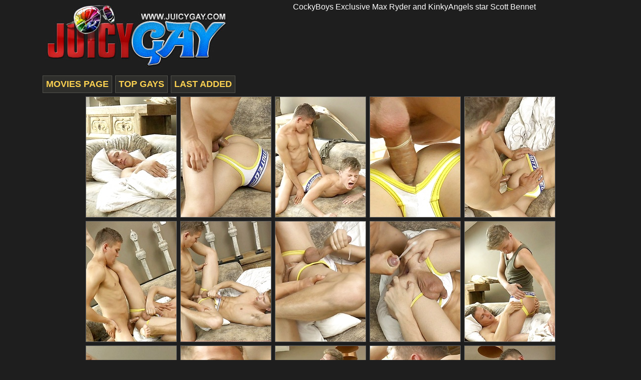

--- FILE ---
content_type: text/html; charset=UTF-8
request_url: http://juicygay.com/pics/100217/cockyboys-exclusive-max-ryder-and-kinkyangels-star-scott-bennet.html
body_size: 2600
content:
<!DOCTYPE html>
<html xmlns="http://www.w3.org/1999/xhtml" xml:lang="en" lang="en">
<head>
<meta http-equiv="Content-Type" content="text/html; charset=iso-8859-1" />
<title>CockyBoys Exclusive Max Ryder and KinkyAngels star Scott Bennet</title>
<link rel="preload" as="style" href="/style.css" />
<link href="/style.css?x=1" rel="stylesheet" type="text/css" />
<base target="_blank" />
</head>

<body>
<div style="text-align: center">
	<div class="header">
	    	<div class="header-logo">
			<img src="/logo.jpg" alt="Free gay porn pics" />
		</div>
		<div class="header-desc" style="font-size: medium;">
			CockyBoys Exclusive Max Ryder and KinkyAngels star Scott Bennet		</div>
		<div class="underheader">            	
                	<a href="/movies/">movies page</a>
				
            		<a href="/" target="_parent">top gays</a>
            		<a href="/latest/" target="_parent">last added</a>
		</div>
	</div>
<div class="clear"></div>
<div id="wrapper">   
	

    <div class="thumb">
        
    <a target="_self" id="th_id_421620" href="https://cdn.content.juicygay.com/43/100217/725dd024c65a635f838658e647e279f0/421620.jpg" title="CockyBoys Exclusive Max Ryder and KinkyAngels star Scott Bennet"><img src="https://thumbs.content.juicygay.com/thumbs/p/180/2/422/421620.jpg" alt="CockyBoys Exclusive Max Ryder and KinkyAngels star Scott Bennet" loading="lazy" width="180" height="240" ></a>
<a target="_self" id="th_id_421621" href="https://cdn.content.juicygay.com/43/100217/725dd024c65a635f838658e647e279f0/421621.jpg" title="CockyBoys Exclusive Max Ryder and KinkyAngels star Scott Bennet"><img src="https://thumbs.content.juicygay.com/thumbs/p/180/2/422/421621.jpg" alt="CockyBoys Exclusive Max Ryder and KinkyAngels star Scott Bennet" loading="lazy" width="180" height="240" ></a>
<a target="_self" id="th_id_421622" href="https://cdn.content.juicygay.com/43/100217/725dd024c65a635f838658e647e279f0/421622.jpg" title="CockyBoys Exclusive Max Ryder and KinkyAngels star Scott Bennet"><img src="https://thumbs.content.juicygay.com/thumbs/p/180/2/422/421622.jpg" alt="CockyBoys Exclusive Max Ryder and KinkyAngels star Scott Bennet" loading="lazy" width="180" height="240" ></a>
<a target="_self" id="th_id_421623" href="https://cdn.content.juicygay.com/43/100217/725dd024c65a635f838658e647e279f0/421623.jpg" title="CockyBoys Exclusive Max Ryder and KinkyAngels star Scott Bennet"><img src="https://thumbs.content.juicygay.com/thumbs/p/180/2/422/421623.jpg" alt="CockyBoys Exclusive Max Ryder and KinkyAngels star Scott Bennet" loading="lazy" width="180" height="240" ></a>
<a target="_self" id="th_id_421624" href="https://cdn.content.juicygay.com/43/100217/725dd024c65a635f838658e647e279f0/421624.jpg" title="CockyBoys Exclusive Max Ryder and KinkyAngels star Scott Bennet"><img src="https://thumbs.content.juicygay.com/thumbs/p/180/2/422/421624.jpg" alt="CockyBoys Exclusive Max Ryder and KinkyAngels star Scott Bennet" loading="lazy" width="180" height="240" ></a>
<a target="_self" id="th_id_421625" href="https://cdn.content.juicygay.com/43/100217/725dd024c65a635f838658e647e279f0/421625.jpg" title="CockyBoys Exclusive Max Ryder and KinkyAngels star Scott Bennet"><img src="https://thumbs.content.juicygay.com/thumbs/p/180/2/422/421625.jpg" alt="CockyBoys Exclusive Max Ryder and KinkyAngels star Scott Bennet" loading="lazy" width="180" height="240" ></a>
<a target="_self" id="th_id_421626" href="https://cdn.content.juicygay.com/43/100217/725dd024c65a635f838658e647e279f0/421626.jpg" title="CockyBoys Exclusive Max Ryder and KinkyAngels star Scott Bennet"><img src="https://thumbs.content.juicygay.com/thumbs/p/180/2/422/421626.jpg" alt="CockyBoys Exclusive Max Ryder and KinkyAngels star Scott Bennet" loading="lazy" width="180" height="240" ></a>
<a target="_self" id="th_id_421627" href="https://cdn.content.juicygay.com/43/100217/725dd024c65a635f838658e647e279f0/421627.jpg" title="CockyBoys Exclusive Max Ryder and KinkyAngels star Scott Bennet"><img src="https://thumbs.content.juicygay.com/thumbs/p/180/2/422/421627.jpg" alt="CockyBoys Exclusive Max Ryder and KinkyAngels star Scott Bennet" loading="lazy" width="180" height="240" ></a>
<a target="_self" id="th_id_421628" href="https://cdn.content.juicygay.com/43/100217/725dd024c65a635f838658e647e279f0/421628.jpg" title="CockyBoys Exclusive Max Ryder and KinkyAngels star Scott Bennet"><img src="https://thumbs.content.juicygay.com/thumbs/p/180/2/422/421628.jpg" alt="CockyBoys Exclusive Max Ryder and KinkyAngels star Scott Bennet" loading="lazy" width="180" height="240" ></a>
<a target="_self" id="th_id_421629" href="https://cdn.content.juicygay.com/43/100217/725dd024c65a635f838658e647e279f0/421629.jpg" title="CockyBoys Exclusive Max Ryder and KinkyAngels star Scott Bennet"><img src="https://thumbs.content.juicygay.com/thumbs/p/180/2/422/421629.jpg" alt="CockyBoys Exclusive Max Ryder and KinkyAngels star Scott Bennet" loading="lazy" width="180" height="240" ></a>
<a target="_self" id="th_id_421630" href="https://cdn.content.juicygay.com/43/100217/725dd024c65a635f838658e647e279f0/421630.jpg" title="CockyBoys Exclusive Max Ryder and KinkyAngels star Scott Bennet"><img src="https://thumbs.content.juicygay.com/thumbs/p/180/2/422/421630.jpg" alt="CockyBoys Exclusive Max Ryder and KinkyAngels star Scott Bennet" loading="lazy" width="180" height="240" ></a>
<a target="_self" id="th_id_421631" href="https://cdn.content.juicygay.com/43/100217/725dd024c65a635f838658e647e279f0/421631.jpg" title="CockyBoys Exclusive Max Ryder and KinkyAngels star Scott Bennet"><img src="https://thumbs.content.juicygay.com/thumbs/p/180/2/422/421631.jpg" alt="CockyBoys Exclusive Max Ryder and KinkyAngels star Scott Bennet" loading="lazy" width="180" height="240" ></a>
<a target="_self" id="th_id_421632" href="https://cdn.content.juicygay.com/43/100217/725dd024c65a635f838658e647e279f0/421632.jpg" title="CockyBoys Exclusive Max Ryder and KinkyAngels star Scott Bennet"><img src="https://thumbs.content.juicygay.com/thumbs/p/180/2/422/421632.jpg" alt="CockyBoys Exclusive Max Ryder and KinkyAngels star Scott Bennet" loading="lazy" width="180" height="240" ></a>
<a target="_self" id="th_id_421633" href="https://cdn.content.juicygay.com/43/100217/725dd024c65a635f838658e647e279f0/421633.jpg" title="CockyBoys Exclusive Max Ryder and KinkyAngels star Scott Bennet"><img src="https://thumbs.content.juicygay.com/thumbs/p/180/2/422/421633.jpg" alt="CockyBoys Exclusive Max Ryder and KinkyAngels star Scott Bennet" loading="lazy" width="180" height="240" ></a>
<a target="_self" id="th_id_421634" href="https://cdn.content.juicygay.com/43/100217/725dd024c65a635f838658e647e279f0/421634.jpg" title="CockyBoys Exclusive Max Ryder and KinkyAngels star Scott Bennet"><img src="https://thumbs.content.juicygay.com/thumbs/p/180/2/422/421634.jpg" alt="CockyBoys Exclusive Max Ryder and KinkyAngels star Scott Bennet" loading="lazy" width="180" height="240" ></a>
<a target="_self" id="th_id_421635" href="https://cdn.content.juicygay.com/43/100217/725dd024c65a635f838658e647e279f0/421635.jpg" title="CockyBoys Exclusive Max Ryder and KinkyAngels star Scott Bennet"><img src="https://thumbs.content.juicygay.com/thumbs/p/180/2/422/421635.jpg" alt="CockyBoys Exclusive Max Ryder and KinkyAngels star Scott Bennet" loading="lazy" width="180" height="240" ></a>
<a target="_self" id="th_id_421636" href="https://cdn.content.juicygay.com/43/100217/725dd024c65a635f838658e647e279f0/421636.jpg" title="CockyBoys Exclusive Max Ryder and KinkyAngels star Scott Bennet"><img src="https://thumbs.content.juicygay.com/thumbs/p/180/2/422/421636.jpg" alt="CockyBoys Exclusive Max Ryder and KinkyAngels star Scott Bennet" loading="lazy" width="180" height="240" ></a>
<a target="_self" id="th_id_421637" href="https://cdn.content.juicygay.com/43/100217/725dd024c65a635f838658e647e279f0/421637.jpg" title="CockyBoys Exclusive Max Ryder and KinkyAngels star Scott Bennet"><img src="https://thumbs.content.juicygay.com/thumbs/p/180/2/422/421637.jpg" alt="CockyBoys Exclusive Max Ryder and KinkyAngels star Scott Bennet" loading="lazy" width="180" height="240" ></a>

    </div>

    <div class="underheader">
			<span style="float: left;
                            color: #FBD151;
                            padding: 7px;
                            margin-right: 15px;"
            >
                    Categories:
            </span>
								<a id="gal_tag_link_0"  
                        href="http://juicygay.com/pics/anal/">anal                </a>
				 					<a id="gal_tag_link_1"  
                        href="http://juicygay.com/pics/hardcore/">hardcore                </a>
				 					<a id="gal_tag_link_2"  
                        href="http://juicygay.com/pics/oral/">oral                </a>
				 					<a id="gal_tag_link_3"  
                        href="http://juicygay.com/pics/twinks/">twinks                </a>
				 					<a id="gal_tag_link_4"  
                        href="http://juicygay.com/pics/underwear/">underwear                </a>
				 					<a id="gal_tag_link_5"  
                        href="http://juicygay.com/pics/blonde/">blonde                </a>
				</div>
    <div class="clear"></div>
    <div class="underheader">
			<span style="float: left;
                            color: #FBD151;
                            padding: 7px;
                            margin-right: 15px;"
            >
                    Models:
            </span>
								<a id="gal_model_link_16"  href="http://juicygay.com/guys/max-ryder/">Max Ryder</a>
				</div>    <div class="clear"></div>
</div>

<div id="wrapper"> 		
    <div class="down-top" style="display: block; margin-top:25px; margin-bottom:40px;">
        <div class="underheader" style="width:100%">
            <a target="_self" href="http://nats.belamionline.com/track/MjA4NTQ5LjIuMS4xLjAuMC4wLjAuMA" style="font-size:xx-large; margin:25px; padding:20px; float:none;" >
                Images by Bel Ami Online!
            </a>
        </div>
    </div>
</div>
<div class="clear"></div>
	<div class="down-top" style="margin-top:50px;">
        <ul>
		<li>1. <a rel="nofollow" href="/out.php?to=gaycocko.com">https://gaycocko.com</a></li>
		<li>2. <a rel="nofollow" href="/out.php?to=gaytwinkstube.net">Gay Twinks Tube</a></li>
		<li>3. <a rel="nofollow" href="/out.php?to=sexhoundlinks.com">Gay Porn</a></li>
		<li>4. <a rel="nofollow" href="/out.php?to=eagergay.com">Teen Boy</a></li>
		<li>5. <a rel="nofollow" href="/out.php?to=freegayporn.pics">Free Gay Porn Pics</a></li>
		<li>6. <a rel="nofollow" href="/out.php?to=gaytubexxx.net">Gay Tube XXX</a></li>
		<li>7. <a rel="nofollow" href="/out.php?to=sexxxgays.com">sexxxgays.com</a></li>
		<li>8. <a rel="nofollow" href="/out.php?to=hardcoregaymes.com">Gay Hardcore</a></li>
		<li>9. <a rel="nofollow" href="/out.php?to=chiligays.com">Hot Gay Porn</a></li>
		<li>10. <a rel="nofollow" href="/out.php?to=fuckgayxxx.com">fuckgayxxx.com</a></li>
	</ul>
	<ul>
		<li>11. <a rel="nofollow" href="/out.php?to=boyloving.com">Boy Loving Tube</a></li>
		<li>12. <a rel="nofollow" href="/out.php?to=manfuckman.net">Man Anal Fuck</a></li>
		<li>13. <a rel="nofollow" href="/out.php?to=gaydirtyporn.com">Gay Dirty Porn</a></li>
		<li>14. <a rel="nofollow" href="/out.php?to=xxvideosgay.com">xxvideosgay.com</a></li>
		<li>15. <a rel="nofollow" href="/out.php?to=gayxxxtube.net">Gay XXX Tube</a></li>
		<li>16. <a rel="nofollow" href="/out.php?to=3gaytube.com">Free Gay Tube</a></li>
		<li>17. <a rel="nofollow" href="/out.php?to=adamsdorm.com">Adam's Dorm</a></li>
		<li>18. <a rel="nofollow" href="/out.php?to=dasgay.com">Gay Porn</a></li>
		<li>19. <a rel="nofollow" href="/out.php?to=mygaypornpictures.com">My Gay Porn Pics</a></li>
		<li>20. <a rel="nofollow" href="/out.php?to=sexyteengay.com">Sexy Teen Gay</a></li>
	</ul>
	<ul>
		<li>21. <a rel="nofollow" href="/out.php?to=gayanalbareback.com">Gay Fuck Porn</a></li>
		<li>22. <a rel="nofollow" href="/out.php?to=gaymandick.com">Gay Man Pics</a></li>
		<li>23. <a rel="nofollow" href="/out.php?to=gaypixelporn.com">Gay Pixel Porn</a></li>
		<li>24. <a rel="nofollow" href="/out.php?to=made4porn.com">Made 4 Gay Porn</a></li>
		<li>25. <a rel="nofollow" href="/out.php?to=twinktubesex.com">Twink Tube Sex</a></li>
		<li>26. <a rel="nofollow" href="/out.php?to=gaypicsdaily.com">Gay Pics Daily</a></li>
		<li>27. <a rel="nofollow" href="/out.php?to=twinktubeclips.com">Twink Tube Clips</a></li>
		<li>28. <a rel="nofollow" href="/out.php?to=gaysxxxporn.com">gaysxxxporn.com</a></li>
		<li>29. <a rel="nofollow" href="/out.php?to=twinkhardcore.net">Twink Boy Porn</a></li>
		<li>30. <a rel="nofollow" href="/out.php?to=gaypornok.com">Gay Porn List</a></li>
	</ul>
	<ul>
		<li>31. <a rel="nofollow" href="/out.php?to=boygaypics.com">BoyGayPics</a></li>
		<li>32. <a rel="nofollow" href="/out.php?to=gaymanflicks.com">Gay Sex Clip</a></li>
		<li>33. <a rel="nofollow" href="/out.php?to=suckaboner.com">Suck A Boner</a></li>
		<li>34. <a rel="nofollow" href="/out.php?to=gayfuckingpictures.com">Gay Fucking Pics</a></li>
		<li>35. <a rel="nofollow" href="/out.php?to=manstudsporn.com">manstudsporn.com</a></li>
		<li>36. <a rel="nofollow" href="/out.php?to=sweetgayboyporn.com">Gay Boy Porn</a></li>
		<li>37. <a rel="nofollow" href="/out.php?to=leogayporn.com">Leo Gay Porn</a></li>
		<li>38. <a rel="nofollow" href="/out.php?to=edengay.net">Eden Gay</a></li>
		<li>39. <a rel="nofollow" href="/out.php?to=bestofgaymuscle.com">Naked Gay Muscle</a></li>
		<li>40. <a rel="nofollow" href="/out.php?to=gogaytube.com">Go Gay Tube</a></li>
	</ul>
	<ul>
		<li>41. <a rel="nofollow" href="/out.php?to=homoeroticus.com">Beautiful Gay Men</a></li>
		<li>42. <a rel="nofollow" href="/out.php?to=gaysfuckstube.com">Gay Fuck Tube</a></li>
		<li>43. <a rel="nofollow" href="/out.php?to=beefyporn.com">Gay Beefy Porn</a></li>
		<li>44. <a rel="nofollow" href="/out.php?to=mananalsex.com">Man Anal Sex</a></li>
		<li>45. <a rel="nofollow" href="/out.php?to=porngayman.com">Hot Gay Man</a></li>
		<li>46. <a rel="nofollow" href="/out.php?to=newgayvidz.com">Gay Videos</a></li>
		<li>47. <a rel="nofollow" href="/out.php?to=muscleboners.com">Gay Muscle Boners</a></li>
		<li>48. <a rel="nofollow" href="/out.php?to=sexygaypics.com">Sexy Gay Pics</a></li>
		<li>49. <a rel="nofollow" href="/out.php?to=teengayer.com">Teen Gay</a></li>
		<li>50. <a rel="nofollow" href="/out.php?to=xnxxxgays.com">xnxxxgays.com</a></li>
	</ul>    <div class="clear"></div>
    </div>
<div id="wrapper" style="display: block; margin-top:25px;"> 		
   <div class="footer">
   	<p>Serving Gay Porn since 2011, JuicyGay <a href="http://juicygay.com/">Gay Porn Pics</a></p>
   	<p>All images are in full compliance with 18 USC 2257 and associated regulations</p>
   </div>
</div>
</body>

--- FILE ---
content_type: text/css
request_url: http://juicygay.com/style.css
body_size: 11259
content:
body,td,th {
	display: flex;
	justify-content: center;
	align-items: center;
	font-family: Arial, Helvetica, sans-serif;
	font-size: 12px;
	color:#FFFFFF;
	font-weight: bold;
	background-color:#1E1E1E;
	margin: 0;
}

.gal-header {
	width: 100%;
	display: flex;
	justify-content: center;
	align-items: center;
}

.downpromo {
	width:930px;
	margin:5px auto
}
.downpromo-block {
width:300px;
	margin:0px 5px;
	float:left
}

a:link {
	color:#FFFFFF;
	text-decoration: none;
}
a:visited {
	text-decoration: none;
	color: #FFFFFF;
}
a:hover {
	text-decoration: none;
	color: #b11918;
}
a:active {
	text-decoration: none;
	color: #fff;
}
.header {width: 1110px; margin: 0px; padding: 0px;}
.header-logo {width: 380px; float:left; margin:0px; padding:0px}
.header-desc {width:730px; float:left; margin:5px 0px; padding:0px; font-weight:normal}
.header-toplist {margin:5px 1px; padding:2px 5px; font-weight:bold; font-family:Arial, Helvetica, sans-serif; font-size:20px;}
.header-toplist a, .header-toplist a:visited {color:#9FD1EE; font-weight:bold; font-family:Arial, Helvetica, sans-serif; font-size:20px; text-transform:uppercase; padding:0 2;}
.header-toplist a:hover {color:#FFF}
.header-popular {float:right; font-size:14px; margin-top:7px}
.header-popular a, .header-popular a:visited {color:#9FD1EE; font-weight:bold; font-family:Arial, Helvetica, sans-serif;  font-size:14px; padding:0 2;}
.header-popular a:hover {color:#FFF}

.underheader
{
float:left;
Font-size:large;
width:100%;
margin:8px 0px 5px 3px;
text-transform:uppercase;
}
.underheader a:link, .underheader a:visited {
float:left;

border:1px solid #52524D;
background-color:#2E2E2B;
color:#FBD151;
padding:6px;
margin-right:6px
}
.underheader a:hover
{color:#2E2E2B;
background-color:#FBD151;}
.underheaderarch {
float:right;
text-transform:uppercase;}

.archives { padding:0 0 ; margin-top: 5px auto; font-size: 18px; width:800px; }
.archives li { float:left; display:block; margin: 3px; color:#5A5A5A;}
.archives li a { color: #fff; background-color: #2e2e2b; border: 1px solid #666; display: block; font-size: 12px; font-weight: bold; padding-left: 3px; padding-right: 3px; padding-top: 3px; padding-bottom: 3px; text-decoration: none; width: 15px; }
.archives li a:hover { background-color:#FFFFFF; border: 1px solid #1d1d1d; padding-left: 3px; padding-right: 3px; padding-top: 3px; padding-bottom: 3px; color:#000000; }

#wrapper { margin: auto; text-align: center; width: 1116px; }
#wrapper240 { margin: auto; text-align: center; width: 1230px; }

#cat {width: 1116px; margin:10px 2px 10px 2px ; padding:0px; font-size:14px; font-weight:bold; text-transform:uppercase}
#catcontainer {width:216px; height:294px; float:left; background-color:#3D3C3C; padding:3px 1px; margin:2px}
#cat a img {border:1px solid #000; padding: 0px; margin-bottom: 4px;}
#cat a:hover img {border:1px solid #C8C5C5}
#cat a:hover {color:#C8C5C5}


.thumb a { width: 180px; height: 240px; border:1px solid #666; display: inline-block; color: #DF0302; position:relative; padding: 0; margin: 2px 2px 2px 2px; }
	.thumb a:hover { border:1px solid #fff;}
	.thumb img { display:block; border:0px solid #666;  width:180px; height:240px; margin: auto; }
.thumb_container {width:182px; height:255px; float:left;  margin: 2px 2px 2px 2px; font-size:10px}
.thumb_container_video {width:242px; height:195px; float:left;  margin: 2px 2px 2px 2px; font-size:10px}
.thumb_added {text-align:left; color:#9FD1EE; float:left; margin-left:3px}	
.thumb_paysite {text-align:right; color:#FFFFFF; float:right}
.thumb240 a { width: 240px; height: 180px; border:1px solid #666; display: inline-block; color: #DF0302; position:relative; padding: 0; margin: 2px 2px 2px 2px; }
	.thumb240 a:hover { border:1px solid #fff;}
	.thumb240 img { display:block; border:0px solid #666;  width:240px; height:180px; margin: auto; }
	
.promo {font-family:Arial, Helvetica, sans-serif; font-size:14px; color:#FFFFFF; font-weight:normal; margin:5px 2px 5px 2px; padding:5px 5px; background-color:#2e2e2b; border:1px solid #404040}
.promo-left {float:left; width:480px}
.promo-right {float:left; width:600px; margin: 10px 5px;}
.promo-left-2 {float:left; width:510px}
.promo-right-2 {float:left; width:570px; margin: 10px 5px;}
	.promo b {text-align:center; margin:2px; padding:2px; width:1200px}
	.promo p {text-align:justify; margin:2px; padding:2px}
	.promo a {font-size:18px; text-transform:uppercase; font-weight:bold; color:#9FD1EE}
	.promo a:hover {color:#FFFFFF}

.thumb-top240 {font-family:Arial, Helvetica, sans-serif; font-size:12px; font-weight:normal; margin:5px auto; padding-left:13px; background-color:#2e2e2b; border:1px solid #404040; width:1210px}
.thumb-top {font-family:Arial, Helvetica, sans-serif; font-size:12px; font-weight:normal; margin:5px auto; padding-left:28px; background-color:#2e2e2b; border:1px solid #404040; width:1080px}
	.thumb-top a, .thumb-top240 a {width:147px; float:left; color:#BABABA; margin:1px}
	.thumb-top a:hover, .thumb-top240 a:hover {color:#fff}
	.thumb-top a img, .thumb-top240 a img {border:1px solid #BABABA; margin:1px;display: block}
	.thumb-top a:hover img, .thumb-top240 a:hover img {border:1px solid #fff; margin:1px}

.desc {font-family:Arial, Helvetica, sans-serif; color:#FFFFFF; font-weight:normal; margin:5px auto; padding:5px 5px; background-color:#2e2e2b; border:1px solid #666; height:320px}
	.desc p{margin:1px; padding:1px; font-size:14px; font-weight:bold;}
	.desc-block {width:362px; float:left}
	.desc a {color:#fff; font-size:13px; float:left;  height:15px}
	.desc a:hover {color:#FBD16C;}

.titlelist{
    text-align: center;
    color: #fff;
    font-size: 18px;
    line-height: 20px;
    margin: 10px 0;
}
.list-box{
    margin: 5px auto;
    width:1000px;
    display:block;
}
.list-box-row{
    width:200px;
    float:left;
}
.list-box ul{
    width:180px;
    float:left;
    list-style-type: none;
    margin: 0 5px 10px 5px;
    position: relative;
}
.list-box ul li{
    text-align:left;
    font-size: 12px;
    color: #9e9e9e;
    margin: 2px 0;
    padding: 6px;
    background-color: #2E2E2B;
}
.list-box ul li a{
    font-weight: bold;
    display: block;
    color: #FBD151;
}
.list-box ul li:hover{
    background-color: #0d0d0d;
}
.list-box ul li:hover a{
    color: #fff;
    text-decoration:none;
}
.list-box ul li a span{
    color: #3c3c3c;
    font-weight: normal;
    padding-left: 15px;
}
.list-box ul li:hover a span{
    color: #3c3c3c;
}
.list-box ul li.letter {
    background-color: #FBD151;
    border: none;
    text-transform:capitalize;
    text-align: center; 
    font-size: 14px; 
    line-height: 14px;
    padding: 5px;
    color:#111111;
    width: 20px;
}
.tags-box{
    line-height: 24px;
	font-size:14px;
	font-weight:bold;
	text-align:left;
	
    margin: 3px 3px 6px 3px;
}
.tags-box a{
    color: #848587;
    background-color: #363636;
    padding: 0px 3px;
    margin: 2px 0;
    display: inline-block;
    -webkit-border-radius: 3px;
       -moz-border-radius: 3px;
            border-radius: 3px;
}
.tags-box a:hover{
    color: #fff;
    background-color: #545454;
}	

.model-box{
    margin: 10px 1px;
	font-size:14px;
	text-align:left;
    padding-bottom: 5px;
	padding-left:3px;
	background-color: #363636;
}
.model-box .model-th{
    color: #848587;
    background: #020305;
    display: inline-block;
    margin: 1px;
    padding: 1px;
    line-height: 20px;
    font-size: 12px;
    font-weight: bold;
    text-align: center;
}
.model-box .model-th:hover{
    color: #fff;
    background: #545454;
}
.model-box .model-th img{
    border: 1px solid #000;
    display: block;
}
.model-box .model-th:hover img{
    border: 1px solid;
    opacity: 0.6;
    filter: alpha(opacity=60);
}
.model-box .model-th span{
    line-height: 20px;
    font-weight: bold;
    text-align: center;
}
.model-box .model-th span i{
    margin: 0 2px;
    vertical-align: middle;
}

.down-top {
	width:970px;
	height:auto;
	margin: 0px auto;
	text-align:center;
	font-size: 14px;
	}
	.down-top ul {width: 190px; float: left; font-weight: bold; text-align: left; list-style: none; padding-left: 0px; padding-right: 0px; margin:0px}
	.down-top a {color:#FBD16C;}
	.down-top a:hover {color:#fff;}

.footer {
	width:1000px;
	font-weight:normal}
	.footer p {margin:3px}

.links {
	width:1000px;
	margin-left:10px;
	font-weight:bold;
	text-align:left;
	font-size:16px;
	padding:3px}
.links a {color:#FBD16C}
.title	{font-size:22px; font-weight:bold}

.clear{clear:both;}

/* gallery banners */

.adv-top {width: 1100px; height: 300px; margin-top: 15px; margin-bottom: 15px; padding: 2px; border-bottom: 1px solid #BDBDBD;}
.adv-block {font-size:18px; font-weight:bold; margin:5px; margin-left: 30px; padding:10px; background-color:#2e2e2b; border:1px solid #404040; float: left;}

/* gallery style */
.holder {margin:10px auto 4px; width: 100%; }
.holder-block {width:157px; margin-left:5px; margin-bottom:5px; float:left; border-top: 1px solid #D2B05D; border-bottom: 1px solid #D2B05D; font-size:14px; background-color:#2e2e2b}
.holder-block a:link, .holder-block a:visited {text-decoration:none; color:#FFFFFF}
.holder-block a:hover {color:#fff}

.header-gal {width: 1100px; height:51px; margin: 2px; padding: 2px; border-bottom: 1px solid #BDBDBD;}
.header-logo-gal {width:138px; float:left}
.header-desc-gal {width:600px; float:left; margin:28px 0px 0px 0px; text-align:left}
	.header-desc-gal a {color:#FBD16C}
	.header-desc-gal a:hover {color:#FFFFFF}
#gallery-wrapper { margin: auto; width: 1140px; }

.gallery {width:650px; float:left; margin:3px}
	.gallery a img {border:1px solid #FFFFFF; margin:1px}
	.gallery a:hover img {border:1px solid #0692E1;}
	.gallery p {font-size:18px; font-weight:bold; margin:1px 3px 3px 3px; padding:5px; background-color:#2e2e2b; border:1px solid #404040}
	.gallery p a {color:#9FD1EE}
	.gallery p a:hover {color:#fff}

.middle-top {width:185px; float:left; margin:4px; padding:2px; font-family:Arial, Helvetica, sans-serif; font-size:14px; text-align:left}
	.middle-top a img {border:1px solid #D6D6D6; margin:1px; float:left;}
	.middle-top a:hover img {border:1px solid #fff; margin:1px}
	.middle-top a {float:left; width:154px; color:#D6D6D6; font-size:12px; text-align:center}
	.middle-top a:hover {color:#fff}
.right-promo {width:260px; float:left; margin:4px; padding:2px; font-family:Arial, Helvetica, sans-serif; font-size:16px;}

.down-top-gal {width:1080px; padding:0px 0px 0px 0px; margin:3px auto 10px; font-family:Arial, Helvetica, sans-serif; font-size:14px; text-align:center; background-color: #000; display: inline-block;}
	.down-top-gal p {font-family:Arial, Helvetica, sans-serif; font-weight:bold; text-align:left; margin:5px; padding-left:40px}
	.down-top-gal a {color:#FBD16C}
	.down-top-gal a:hover {color:#fff}
	.down-top-gal ul {width: 190px; float:left;  font-weight: bold; list-style:none; text-align: left; padding-left:8px;} 
	.down-top-gal li {margin:4px;} 


--- FILE ---
content_type: text/css
request_url: http://juicygay.com/style.css?x=1
body_size: 11259
content:
body,td,th {
	display: flex;
	justify-content: center;
	align-items: center;
	font-family: Arial, Helvetica, sans-serif;
	font-size: 12px;
	color:#FFFFFF;
	font-weight: bold;
	background-color:#1E1E1E;
	margin: 0;
}

.gal-header {
	width: 100%;
	display: flex;
	justify-content: center;
	align-items: center;
}

.downpromo {
	width:930px;
	margin:5px auto
}
.downpromo-block {
width:300px;
	margin:0px 5px;
	float:left
}

a:link {
	color:#FFFFFF;
	text-decoration: none;
}
a:visited {
	text-decoration: none;
	color: #FFFFFF;
}
a:hover {
	text-decoration: none;
	color: #b11918;
}
a:active {
	text-decoration: none;
	color: #fff;
}
.header {width: 1110px; margin: 0px; padding: 0px;}
.header-logo {width: 380px; float:left; margin:0px; padding:0px}
.header-desc {width:730px; float:left; margin:5px 0px; padding:0px; font-weight:normal}
.header-toplist {margin:5px 1px; padding:2px 5px; font-weight:bold; font-family:Arial, Helvetica, sans-serif; font-size:20px;}
.header-toplist a, .header-toplist a:visited {color:#9FD1EE; font-weight:bold; font-family:Arial, Helvetica, sans-serif; font-size:20px; text-transform:uppercase; padding:0 2;}
.header-toplist a:hover {color:#FFF}
.header-popular {float:right; font-size:14px; margin-top:7px}
.header-popular a, .header-popular a:visited {color:#9FD1EE; font-weight:bold; font-family:Arial, Helvetica, sans-serif;  font-size:14px; padding:0 2;}
.header-popular a:hover {color:#FFF}

.underheader
{
float:left;
Font-size:large;
width:100%;
margin:8px 0px 5px 3px;
text-transform:uppercase;
}
.underheader a:link, .underheader a:visited {
float:left;

border:1px solid #52524D;
background-color:#2E2E2B;
color:#FBD151;
padding:6px;
margin-right:6px
}
.underheader a:hover
{color:#2E2E2B;
background-color:#FBD151;}
.underheaderarch {
float:right;
text-transform:uppercase;}

.archives { padding:0 0 ; margin-top: 5px auto; font-size: 18px; width:800px; }
.archives li { float:left; display:block; margin: 3px; color:#5A5A5A;}
.archives li a { color: #fff; background-color: #2e2e2b; border: 1px solid #666; display: block; font-size: 12px; font-weight: bold; padding-left: 3px; padding-right: 3px; padding-top: 3px; padding-bottom: 3px; text-decoration: none; width: 15px; }
.archives li a:hover { background-color:#FFFFFF; border: 1px solid #1d1d1d; padding-left: 3px; padding-right: 3px; padding-top: 3px; padding-bottom: 3px; color:#000000; }

#wrapper { margin: auto; text-align: center; width: 1116px; }
#wrapper240 { margin: auto; text-align: center; width: 1230px; }

#cat {width: 1116px; margin:10px 2px 10px 2px ; padding:0px; font-size:14px; font-weight:bold; text-transform:uppercase}
#catcontainer {width:216px; height:294px; float:left; background-color:#3D3C3C; padding:3px 1px; margin:2px}
#cat a img {border:1px solid #000; padding: 0px; margin-bottom: 4px;}
#cat a:hover img {border:1px solid #C8C5C5}
#cat a:hover {color:#C8C5C5}


.thumb a { width: 180px; height: 240px; border:1px solid #666; display: inline-block; color: #DF0302; position:relative; padding: 0; margin: 2px 2px 2px 2px; }
	.thumb a:hover { border:1px solid #fff;}
	.thumb img { display:block; border:0px solid #666;  width:180px; height:240px; margin: auto; }
.thumb_container {width:182px; height:255px; float:left;  margin: 2px 2px 2px 2px; font-size:10px}
.thumb_container_video {width:242px; height:195px; float:left;  margin: 2px 2px 2px 2px; font-size:10px}
.thumb_added {text-align:left; color:#9FD1EE; float:left; margin-left:3px}	
.thumb_paysite {text-align:right; color:#FFFFFF; float:right}
.thumb240 a { width: 240px; height: 180px; border:1px solid #666; display: inline-block; color: #DF0302; position:relative; padding: 0; margin: 2px 2px 2px 2px; }
	.thumb240 a:hover { border:1px solid #fff;}
	.thumb240 img { display:block; border:0px solid #666;  width:240px; height:180px; margin: auto; }
	
.promo {font-family:Arial, Helvetica, sans-serif; font-size:14px; color:#FFFFFF; font-weight:normal; margin:5px 2px 5px 2px; padding:5px 5px; background-color:#2e2e2b; border:1px solid #404040}
.promo-left {float:left; width:480px}
.promo-right {float:left; width:600px; margin: 10px 5px;}
.promo-left-2 {float:left; width:510px}
.promo-right-2 {float:left; width:570px; margin: 10px 5px;}
	.promo b {text-align:center; margin:2px; padding:2px; width:1200px}
	.promo p {text-align:justify; margin:2px; padding:2px}
	.promo a {font-size:18px; text-transform:uppercase; font-weight:bold; color:#9FD1EE}
	.promo a:hover {color:#FFFFFF}

.thumb-top240 {font-family:Arial, Helvetica, sans-serif; font-size:12px; font-weight:normal; margin:5px auto; padding-left:13px; background-color:#2e2e2b; border:1px solid #404040; width:1210px}
.thumb-top {font-family:Arial, Helvetica, sans-serif; font-size:12px; font-weight:normal; margin:5px auto; padding-left:28px; background-color:#2e2e2b; border:1px solid #404040; width:1080px}
	.thumb-top a, .thumb-top240 a {width:147px; float:left; color:#BABABA; margin:1px}
	.thumb-top a:hover, .thumb-top240 a:hover {color:#fff}
	.thumb-top a img, .thumb-top240 a img {border:1px solid #BABABA; margin:1px;display: block}
	.thumb-top a:hover img, .thumb-top240 a:hover img {border:1px solid #fff; margin:1px}

.desc {font-family:Arial, Helvetica, sans-serif; color:#FFFFFF; font-weight:normal; margin:5px auto; padding:5px 5px; background-color:#2e2e2b; border:1px solid #666; height:320px}
	.desc p{margin:1px; padding:1px; font-size:14px; font-weight:bold;}
	.desc-block {width:362px; float:left}
	.desc a {color:#fff; font-size:13px; float:left;  height:15px}
	.desc a:hover {color:#FBD16C;}

.titlelist{
    text-align: center;
    color: #fff;
    font-size: 18px;
    line-height: 20px;
    margin: 10px 0;
}
.list-box{
    margin: 5px auto;
    width:1000px;
    display:block;
}
.list-box-row{
    width:200px;
    float:left;
}
.list-box ul{
    width:180px;
    float:left;
    list-style-type: none;
    margin: 0 5px 10px 5px;
    position: relative;
}
.list-box ul li{
    text-align:left;
    font-size: 12px;
    color: #9e9e9e;
    margin: 2px 0;
    padding: 6px;
    background-color: #2E2E2B;
}
.list-box ul li a{
    font-weight: bold;
    display: block;
    color: #FBD151;
}
.list-box ul li:hover{
    background-color: #0d0d0d;
}
.list-box ul li:hover a{
    color: #fff;
    text-decoration:none;
}
.list-box ul li a span{
    color: #3c3c3c;
    font-weight: normal;
    padding-left: 15px;
}
.list-box ul li:hover a span{
    color: #3c3c3c;
}
.list-box ul li.letter {
    background-color: #FBD151;
    border: none;
    text-transform:capitalize;
    text-align: center; 
    font-size: 14px; 
    line-height: 14px;
    padding: 5px;
    color:#111111;
    width: 20px;
}
.tags-box{
    line-height: 24px;
	font-size:14px;
	font-weight:bold;
	text-align:left;
	
    margin: 3px 3px 6px 3px;
}
.tags-box a{
    color: #848587;
    background-color: #363636;
    padding: 0px 3px;
    margin: 2px 0;
    display: inline-block;
    -webkit-border-radius: 3px;
       -moz-border-radius: 3px;
            border-radius: 3px;
}
.tags-box a:hover{
    color: #fff;
    background-color: #545454;
}	

.model-box{
    margin: 10px 1px;
	font-size:14px;
	text-align:left;
    padding-bottom: 5px;
	padding-left:3px;
	background-color: #363636;
}
.model-box .model-th{
    color: #848587;
    background: #020305;
    display: inline-block;
    margin: 1px;
    padding: 1px;
    line-height: 20px;
    font-size: 12px;
    font-weight: bold;
    text-align: center;
}
.model-box .model-th:hover{
    color: #fff;
    background: #545454;
}
.model-box .model-th img{
    border: 1px solid #000;
    display: block;
}
.model-box .model-th:hover img{
    border: 1px solid;
    opacity: 0.6;
    filter: alpha(opacity=60);
}
.model-box .model-th span{
    line-height: 20px;
    font-weight: bold;
    text-align: center;
}
.model-box .model-th span i{
    margin: 0 2px;
    vertical-align: middle;
}

.down-top {
	width:970px;
	height:auto;
	margin: 0px auto;
	text-align:center;
	font-size: 14px;
	}
	.down-top ul {width: 190px; float: left; font-weight: bold; text-align: left; list-style: none; padding-left: 0px; padding-right: 0px; margin:0px}
	.down-top a {color:#FBD16C;}
	.down-top a:hover {color:#fff;}

.footer {
	width:1000px;
	font-weight:normal}
	.footer p {margin:3px}

.links {
	width:1000px;
	margin-left:10px;
	font-weight:bold;
	text-align:left;
	font-size:16px;
	padding:3px}
.links a {color:#FBD16C}
.title	{font-size:22px; font-weight:bold}

.clear{clear:both;}

/* gallery banners */

.adv-top {width: 1100px; height: 300px; margin-top: 15px; margin-bottom: 15px; padding: 2px; border-bottom: 1px solid #BDBDBD;}
.adv-block {font-size:18px; font-weight:bold; margin:5px; margin-left: 30px; padding:10px; background-color:#2e2e2b; border:1px solid #404040; float: left;}

/* gallery style */
.holder {margin:10px auto 4px; width: 100%; }
.holder-block {width:157px; margin-left:5px; margin-bottom:5px; float:left; border-top: 1px solid #D2B05D; border-bottom: 1px solid #D2B05D; font-size:14px; background-color:#2e2e2b}
.holder-block a:link, .holder-block a:visited {text-decoration:none; color:#FFFFFF}
.holder-block a:hover {color:#fff}

.header-gal {width: 1100px; height:51px; margin: 2px; padding: 2px; border-bottom: 1px solid #BDBDBD;}
.header-logo-gal {width:138px; float:left}
.header-desc-gal {width:600px; float:left; margin:28px 0px 0px 0px; text-align:left}
	.header-desc-gal a {color:#FBD16C}
	.header-desc-gal a:hover {color:#FFFFFF}
#gallery-wrapper { margin: auto; width: 1140px; }

.gallery {width:650px; float:left; margin:3px}
	.gallery a img {border:1px solid #FFFFFF; margin:1px}
	.gallery a:hover img {border:1px solid #0692E1;}
	.gallery p {font-size:18px; font-weight:bold; margin:1px 3px 3px 3px; padding:5px; background-color:#2e2e2b; border:1px solid #404040}
	.gallery p a {color:#9FD1EE}
	.gallery p a:hover {color:#fff}

.middle-top {width:185px; float:left; margin:4px; padding:2px; font-family:Arial, Helvetica, sans-serif; font-size:14px; text-align:left}
	.middle-top a img {border:1px solid #D6D6D6; margin:1px; float:left;}
	.middle-top a:hover img {border:1px solid #fff; margin:1px}
	.middle-top a {float:left; width:154px; color:#D6D6D6; font-size:12px; text-align:center}
	.middle-top a:hover {color:#fff}
.right-promo {width:260px; float:left; margin:4px; padding:2px; font-family:Arial, Helvetica, sans-serif; font-size:16px;}

.down-top-gal {width:1080px; padding:0px 0px 0px 0px; margin:3px auto 10px; font-family:Arial, Helvetica, sans-serif; font-size:14px; text-align:center; background-color: #000; display: inline-block;}
	.down-top-gal p {font-family:Arial, Helvetica, sans-serif; font-weight:bold; text-align:left; margin:5px; padding-left:40px}
	.down-top-gal a {color:#FBD16C}
	.down-top-gal a:hover {color:#fff}
	.down-top-gal ul {width: 190px; float:left;  font-weight: bold; list-style:none; text-align: left; padding-left:8px;} 
	.down-top-gal li {margin:4px;} 
